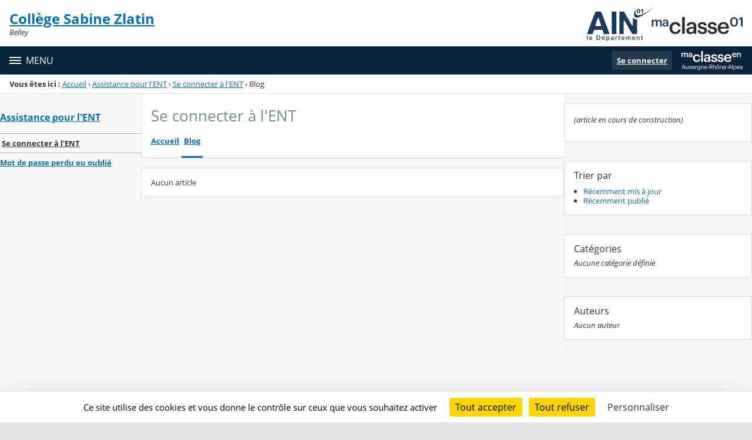

--- FILE ---
content_type: text/css;charset=ISO-8859-1
request_url: https://cdn.ent.auvergnerhonealpes.fr/web-resources/YahooUI/fb4134f38875a931e20e38ae7aaaf21c.css
body_size: 5196
content:

.yui-button{display:-moz-inline-box;display:inline-block;vertical-align:text-bottom;}.yui-button .first-child{display:block;*display:inline-block;}.yui-button button,
.yui-button a{display:block;*display:inline-block;border:none;margin:0;}.yui-button button{background-color:transparent;*overflow:visible;cursor:pointer;}.yui-button a{text-decoration:none;}

.yui-skin-sam .yui-button{border-width:1px 0;border-style:solid;border-color:#808080;background:url(/jsp/scripts/yui/assets/skins/sam/sprite.png) repeat-x 0 0;margin:auto .25em;}.yui-skin-sam .yui-button .first-child{border-width:0 1px;border-style:solid;border-color:#808080;margin:0 -1px;_margin:0;}.yui-skin-sam .yui-button button,
.yui-skin-sam .yui-button a,
.yui-skin-sam .yui-button a:visited{padding:0 10px;font-size:94%;line-height:2;*line-height:1.7;min-height:2em;*min-height:auto;color:#000;}.yui-skin-sam .yui-button a{*line-height:1.875;*padding-bottom:1px;}.yui-skin-sam .yui-split-button button,
.yui-skin-sam .yui-menu-button button{padding-right:20px;background-position:right center;background-repeat:no-repeat;}.yui-skin-sam .yui-menu-button button{background-image:url(/jsp/scripts/yui/button/assets/skins/sam/menu-button-arrow.png);}.yui-skin-sam .yui-split-button button{background-image:url(/jsp/scripts/yui/button/assets/skins/sam/split-button-arrow.png);}.yui-skin-sam .yui-button-focus{border-color:#7D98B8;background-position:0 -1300px;}.yui-skin-sam .yui-button-focus .first-child{border-color:#7D98B8;}.yui-skin-sam .yui-split-button-focus button{background-image:url(/jsp/scripts/yui/button/assets/skins/sam/split-button-arrow-focus.png);}.yui-skin-sam .yui-button-hover{border-color:#7D98B8;background-position:0 -1300px;}.yui-skin-sam .yui-button-hover .first-child{border-color:#7D98B8;}.yui-skin-sam .yui-split-button-hover button{background-image:url(/jsp/scripts/yui/button/assets/skins/sam/split-button-arrow-hover.png);}.yui-skin-sam .yui-button-active{border-color:#7D98B8;background-position:0 -1700px;}.yui-skin-sam .yui-button-active .first-child{border-color:#7D98B8;}.yui-skin-sam .yui-split-button-activeoption{border-color:#808080;background-position:0 0;}.yui-skin-sam .yui-split-button-activeoption .first-child{border-color:#808080;}.yui-skin-sam .yui-split-button-activeoption button{background-image:url(/jsp/scripts/yui/button/assets/skins/sam/split-button-arrow-active.png);}.yui-skin-sam .yui-radio-button-checked,
.yui-skin-sam .yui-checkbox-button-checked{border-color:#304369;background-position:0 -1400px;}.yui-skin-sam .yui-radio-button-checked .first-child,
.yui-skin-sam .yui-checkbox-button-checked .first-child{border-color:#304369;}.yui-skin-sam .yui-radio-button-checked button,
.yui-skin-sam .yui-checkbox-button-checked button{color:#fff;}.yui-skin-sam .yui-button-disabled{border-color:#ccc;background-position:0 -1500px;}.yui-skin-sam .yui-button-disabled .first-child{border-color:#ccc;}.yui-skin-sam .yui-button-disabled button, 
.yui-skin-sam .yui-button-disabled a,
.yui-skin-sam .yui-button-disabled a:visited{color:#A6A6A6;cursor:default;}.yui-skin-sam .yui-menu-button-disabled button{background-image:url(/jsp/scripts/yui/button/assets/skins/sam/menu-button-arrow-disabled.png);}.yui-skin-sam .yui-split-button-disabled button{background-image:url(/jsp/scripts/yui/button/assets/skins/sam/split-button-arrow-disabled.png);}




.yui-skin-sam .yui-dt-mask{position:absolute;z-index:9500;}.yui-dt-tmp{position:absolute;left:-9000px;}.yui-dt-scrollable .yui-dt-bd{overflow:auto;}.yui-dt-scrollable .yui-dt-hd{overflow:hidden;position:relative;}.yui-dt-scrollable .yui-dt-bd thead tr,
.yui-dt-scrollable .yui-dt-bd thead th{position:absolute;left:-1500px;}.yui-dt-scrollable tbody{-moz-outline:none;}.yui-skin-sam thead .yui-dt-sortable{cursor:pointer;}.yui-skin-sam thead .yui-dt-draggable{cursor:move;}.yui-dt-coltarget{position:absolute;z-index:999;}.yui-dt-hd{zoom:1;}th.yui-dt-resizeable .yui-dt-resizerliner{position:relative;}.yui-dt-resizer{position:absolute;right:0;bottom:0;height:100%;cursor:e-resize;cursor:col-resize;background-color:#CCC;opacity:0;filter:alpha(opacity=0);}.yui-dt-resizerproxy{visibility:hidden;position:absolute;z-index:9000;background-color:#CCC;opacity:0;filter:alpha(opacity=0);}th.yui-dt-hidden .yui-dt-liner, 
td.yui-dt-hidden .yui-dt-liner,
th.yui-dt-hidden .yui-dt-resizer{display:none;}.yui-dt-editor{position:absolute;z-index:9000;}


.yui-skin-sam .yui-dt table{margin:0;padding:0;font-size:inherit;border-collapse:separate;*border-collapse:collapse;border-spacing:0;border:0;border-top:1px solid #bfbfbf;}.yui-skin-sam .yui-dt thead{border-spacing:0;}.yui-skin-sam .yui-dt tfoot th{border-bottom:1px solid #bfbfbf;}.yui-skin-sam .yui-dt caption{font-size:85%;font-weight:normal;font-style:italic;line-height:1;padding:1em 0pt;text-align:center;}.yui-skin-sam .yui-dt th{background:#f4f4f4;}.yui-skin-sam .yui-dt th,
.yui-skin-sam .yui-dt th a{font-weight:normal;text-decoration:none;vertical-align:bottom;}.yui-skin-sam .yui-dt th{margin:0;padding:0;border:none;border-right:0;text-align:left;}.yui-skin-sam .yui-dt tr.yui-dt-first td{border-top:1px solid #bfbfbf;}.yui-skin-sam .yui-dt tr.yui-dt-last td{border-bottom:1px solid #bfbfbf;}.yui-skin-sam .yui-dt th .yui-dt-liner{white-space:nowrap;}.yui-skin-sam .yui-dt-liner{margin:0;padding:0;padding:4px 10px 4px 10px;}.yui-skin-sam .yui-dt-coltarget{width:5px;background-color:red;}.yui-skin-sam .yui-dt td{margin:0;padding:0;border:none;border-right:0;border-bottom:1px solid #dedede;text-align:left;}.yui-skin-sam .edition-devoir .yui-dt td{border-left:1px solid #dedede;}.yui-skin-sam .edition-devoir .yui-dt .yui-dt-first{border-left:0;}.yui-skin-sam .yui-dt-list td{border-right:none;}.yui-skin-sam .yui-dt-resizer{width:6px;}.yui-skin-sam .yui-dt-mask{background-color:#000;opacity:.25;filter:alpha(opacity=25);}.yui-skin-sam .yui-dt-message{background-color:#FFF;}.yui-skin-sam .yui-dt-scrollable table{border:none;}.yui-skin-sam .yui-dt-scrollable .yui-dt-hd{border-left:1px solid #bfbfbf;border-top:1px solid #bfbfbf;border-right:1px solid #bfbfbf;}.yui-skin-sam .yui-dt-scrollable .yui-dt-bd{border-left:1px solid #bfbfbf;border-bottom:1px solid #bfbfbf;border-right:1px solid #bfbfbf;background-color:#FFF;}.yui-skin-sam .yui-dt-scrollable .yui-dt-data tr.yui-dt-last td{border-bottom:1px solid #bfbfbf;}.yui-skin-sam th.yui-dt-asc,
.yui-skin-sam th.yui-dt-desc{background:#e5e5e5;}.yui-skin-sam th.yui-dt-sortable:hover div{background:url(/jsp/scripts/yui-kdecole/skins/sam/dt-arrow-up.png) no-repeat right;}.yui-skin-sam th.yui-dt-sortable .yui-dt-label{margin-right:10px;}.yui-skin-sam th.yui-dt-asc .yui-dt-liner,
.yui-skin-sam th.yui-dt-desc .yui-dt-liner:hover{background:url(/jsp/scripts/yui-kdecole/skins/sam/dt-arrow-up.png) no-repeat right;}.yui-skin-sam th.yui-dt-desc .yui-dt-liner,
.yui-skin-sam th.yui-dt-asc .yui-dt-liner:hover{background:url(/jsp/scripts/yui-kdecole/skins/sam/dt-arrow-dn.png) no-repeat right;}tbody .yui-dt-editable{cursor:pointer;}.yui-dt-editor{text-align:left;background-color:#F2F2F2;border:1px solid #808080;padding:6px;}.yui-dt-editor label{padding-left:4px;padding-right:6px;}.yui-dt-editor .yui-dt-button{padding-top:6px;text-align:right;}.yui-dt-editor .yui-dt-button button{background:url(/jsp/scripts/yui/assets/skins/sam/sprite.png) repeat-x 0 0;border:1px solid #999;width:4em;height:1.8em;margin-left:6px;}.yui-dt-editor .yui-dt-button button.yui-dt-default{background:url(/jsp/scripts/yui/assets/skins/sam/sprite.png) repeat-x 0 -1400px;background-color:#777;border:1px solid #333;color:#FFF}.yui-dt-editor .yui-dt-button button:hover{background:url(/jsp/scripts/yui/assets/skins/sam/sprite.png) repeat-x 0 -1300px;color:#000;}.yui-dt-editor .yui-dt-button button:active{background:url(/jsp/scripts/yui/assets/skins/sam/sprite.png) repeat-x 0 -1700px;color:#000;}.yui-skin-sam tr.yui-dt-even{background-color:#fff;}.yui-skin-sam tr.yui-dt-odd{background-color:#fff;}.yui-skin-sam tr.yui-dt-even td.yui-dt-asc,
.yui-skin-sam tr.yui-dt-even td.yui-dt-desc{background-color:#f4f4f4;}.yui-skin-sam tr.yui-dt-odd td.yui-dt-asc,
.yui-skin-sam tr.yui-dt-odd td.yui-dt-desc{background-color:#f4f4f4;}.yui-dt tr:hover{background-color:#f4f4f4;}.yui-dt tr:hover td.yui-dt-asc,
.yui-dt tr:hover td.yui-dt-even{background-color:#e5e5e5;}.yui-skin-sam .yui-dt-list tr.yui-dt-even{background-color:#FFF;}.yui-skin-sam .yui-dt-list tr.yui-dt-odd{background-color:#FFF;}.yui-skin-sam .yui-dt-list tr.yui-dt-even td.yui-dt-asc,
.yui-skin-sam .yui-dt-list tr.yui-dt-even td.yui-dt-desc{background-color:#f4f4f4;}.yui-skin-sam .yui-dt-list tr.yui-dt-odd td.yui-dt-asc,
.yui-skin-sam .yui-dt-list tr.yui-dt-odd td.yui-dt-desc{background-color:#f4f4f4;}.yui-skin-sam th.yui-dt-highlighted,
.yui-skin-sam th.yui-dt-highlighted a{background-color:#cdcdcd;}.yui-skin-sam tr.yui-dt-highlighted,
.yui-skin-sam tr.yui-dt-highlighted td.yui-dt-asc,
.yui-skin-sam tr.yui-dt-highlighted td.yui-dt-desc,
.yui-skin-sam tr.yui-dt-even td.yui-dt-highlighted,
.yui-skin-sam tr.yui-dt-odd td.yui-dt-highlighted{cursor:pointer;background-color:#cdcdcd;}.yui-skin-sam .yui-dt-list th.yui-dt-highlighted,
.yui-skin-sam .yui-dt-list th.yui-dt-highlighted a{background-color:#cdcdcd;}.yui-skin-sam .yui-dt-list tr.yui-dt-highlighted,
.yui-skin-sam .yui-dt-list tr.yui-dt-highlighted td.yui-dt-asc,
.yui-skin-sam .yui-dt-list tr.yui-dt-highlighted td.yui-dt-desc,
.yui-skin-sam .yui-dt-list tr.yui-dt-even td.yui-dt-highlighted,
.yui-skin-sam .yui-dt-list tr.yui-dt-odd td.yui-dt-highlighted{cursor:pointer;background-color:#cdcdcd;}.yui-skin-sam .yui-dt-paginator{display:block;margin:6px 0;white-space:nowrap;}.yui-skin-sam .yui-dt-paginator .yui-dt-first,
.yui-skin-sam .yui-dt-paginator .yui-dt-last,
.yui-skin-sam .yui-dt-paginator .yui-dt-selected{padding:2px 6px;}.yui-skin-sam .yui-dt-paginator a.yui-dt-first,
.yui-skin-sam .yui-dt-paginator a.yui-dt-last{text-decoration:none;}.yui-skin-sam .yui-dt-paginator .yui-dt-previous,
.yui-skin-sam .yui-dt-paginator .yui-dt-next{display:none;}.yui-skin-sam a.yui-dt-page{border:1px solid #CBCBCB;padding:2px 6px;text-decoration:none;background-color:#fff}.yui-skin-sam .yui-dt-selected{border:1px solid #fff;background-color:#fff;}



.yui-skin-sam .yui-pg-container{border-bottom:1px solid #bfbfbf;display:block;font-size:.75rem;margin:6px 0;padding-bottom:1em;white-space:nowrap;}.yui-skin-sam .yui-pg-first,
.yui-skin-sam .yui-pg-previous,
.yui-skin-sam .yui-pg-next,
.yui-skin-sam .yui-pg-last,
.yui-skin-sam .yui-pg-current,
.yui-skin-sam .yui-pg-pages,
.yui-skin-sam .yui-pg-page{display:inline-block;padding:3px 6px;zoom:1;}.yui-skin-sam .yui-pg-pages{padding:0;}.yui-skin-sam .yui-pg-current{padding:3px 0;}.yui-skin-sam a.yui-pg-first:link, .yui-skin-sam a.yui-pg-first:visited,
.yui-skin-sam a.yui-pg-first:active, .yui-skin-sam a.yui-pg-first:hover,
.yui-skin-sam a.yui-pg-previous:link, .yui-skin-sam a.yui-pg-previous:visited,
.yui-skin-sam a.yui-pg-previous:active, .yui-skin-sam a.yui-pg-previous:hover,
.yui-skin-sam a.yui-pg-next:link, .yui-skin-sam a.yui-pg-next:visited,
.yui-skin-sam a.yui-pg-next:active, .yui-skin-sam a.yui-pg-next:hover,
.yui-skin-sam a.yui-pg-last:link, .yui-skin-sam a.yui-pg-last:visited,
.yui-skin-sam a.yui-pg-last:active, .yui-skin-sam a.yui-pg-last:hover,
.yui-skin-sam a.yui-pg-page:link, .yui-skin-sam a.yui-pg-page:visited,
.yui-skin-sam a.yui-pg-page:active, .yui-skin-sam a.yui-pg-page:hover{outline:0;}.yui-skin-sam span.yui-pg-first,
.yui-skin-sam span.yui-pg-previous,
.yui-skin-sam span.yui-pg-next,
.yui-skin-sam span.yui-pg-last{color:#a6a6a6;}.yui-skin-sam a.yui-pg-first,
.yui-skin-sam a.yui-pg-previous,
.yui-skin-sam a.yui-pg-next,
.yui-skin-sam a.yui-pg-last{text-decoration:none;}.yui-skin-sam .yui-pg-page{background-color:#fff;padding:2px 6px;text-decoration:none;}.yui-skin-sam .yui-pg-page:hover{background-color:#eee;}.yui-skin-sam .yui-pg-current-page{background-color:transparent;border:none;font-weight:bold;padding:3px 6px;}.yui-skin-sam .yui-pg-page{margin-left:1px;margin-right:1px;}.yui-skin-sam .yui-pg-first,
.yui-skin-sam .yui-pg-previous{padding-left:0;}.yui-skin-sam .yui-pg-next,
.yui-skin-sam .yui-pg-last{padding-right:0;}.yui-skin-sam .yui-pg-current,
.yui-skin-sam .yui-pg-rpp-options{margin-left:1em;margin-right:1em;}

.yui-calcontainer{position:relative;float:left;_overflow:hidden;}.yui-calcontainer iframe{position:absolute;border:none;margin:0;padding:0;z-index:0;width:100%;height:100%;left:0;top:0;}.yui-calcontainer iframe.fixedsize{width:50em;height:50em;top:-1px;left:-1px;}.yui-calcontainer.multi .groupcal{z-index:1;float:left;position:relative;}.yui-calcontainer .title{position:relative;z-index:1;}.yui-calcontainer .close-icon{position:absolute;z-index:1;text-indent:-10000em;overflow:hidden;}.yui-calendar{position:relative;}.yui-calendar .calnavleft{position:absolute;z-index:1;text-indent:-10000em;overflow:hidden;}.yui-calendar .calnavright{position:absolute;z-index:1;text-indent:-10000em;overflow:hidden;}.yui-calendar .calheader{position:relative;width:100%;text-align:center;}.yui-calcontainer .yui-cal-nav-mask{position:absolute;z-index:2;margin:0;padding:0;width:100%;height:100%;_width:0;_height:0;left:0;top:0;display:none;}.yui-calcontainer .yui-cal-nav{position:absolute;z-index:3;top:0;display:none;}.yui-calcontainer .yui-cal-nav .yui-cal-nav-btn{display:-moz-inline-box;display:inline-block;}.yui-calcontainer .yui-cal-nav .yui-cal-nav-btn button{display:block;*display:inline-block;*overflow:visible;border:none;background-color:transparent;cursor:pointer;}.yui-calendar .calbody a:hover{background:inherit;}p#clear{clear:left;padding-top:10px;}.yui-skin-sam .yui-calcontainer{background-color:#f2f2f2;border:1px solid #808080;padding:10px;}.yui-skin-sam .yui-calcontainer.multi{padding:0 5px 0 5px;}.yui-skin-sam .yui-calcontainer.multi .groupcal{background-color:transparent;border:none;padding:10px 5px 10px 5px;margin:0;}.yui-skin-sam .yui-calcontainer .title{background:url(/jsp/scripts/yui/assets/skins/sam/sprite.png) repeat-x 0 0;border-bottom:1px solid #ccc;font:100% sans-serif;color:#000;font-weight:bold;height:auto;padding:.4em;margin:0 -10px 10px -10px;top:0;left:0;text-align:left;}.yui-skin-sam .yui-calcontainer.multi .title{margin:0 -5px 0 -5px;}.yui-skin-sam .yui-calcontainer.withtitle{padding-top:0;}.yui-skin-sam .yui-calcontainer .calclose{background:url(/jsp/scripts/yui/assets/skins/sam/sprite.png) no-repeat 0 -300px;width:25px;height:15px;top:.4em;right:.4em;cursor:pointer;}.yui-skin-sam .yui-calendar{border-spacing:0;border-collapse:collapse;font:100% sans-serif;text-align:center;margin:0;}.yui-skin-sam .yui-calendar .calhead{background:transparent;border:none;vertical-align:middle;padding:0;}.yui-skin-sam .yui-calendar .calheader{background:transparent;font-weight:bold;padding:0 0 .6em 0;text-align:center;}.yui-skin-sam .yui-calendar .calheader img{border:none;}.yui-skin-sam .yui-calendar .calnavleft{background:url(/jsp/scripts/yui/assets/skins/sam/sprite.png) no-repeat 0 -450px;width:25px;height:15px;top:0;bottom:0;left:-10px;margin-left:.4em;cursor:pointer;}.yui-skin-sam .yui-calendar .calnavright{background:url(/jsp/scripts/yui/assets/skins/sam/sprite.png) no-repeat 0 -500px;width:25px;height:15px;top:0;bottom:0;right:-10px;margin-right:.4em;cursor:pointer;}.yui-skin-sam .yui-calendar .calweekdayrow{height:2em;}.yui-skin-sam .yui-calendar .calweekdayrow th{padding:0;border:none;}.yui-skin-sam .yui-calendar .calweekdaycell{color:#000;font-weight:bold;text-align:center;width:2em;}.yui-skin-sam .yui-calendar .calfoot{background-color:#f2f2f2;}.yui-skin-sam .yui-calendar .calrowhead,.yui-skin-sam .yui-calendar .calrowfoot{color:#a6a6a6;font-size:85%;font-style:normal;font-weight:normal;border:none;}.yui-skin-sam .yui-calendar .calrowhead{text-align:right;padding:0 2px 0 0;}.yui-skin-sam .yui-calendar .calrowfoot{text-align:left;padding:0 0 0 2px;}.yui-skin-sam .yui-calendar td.calcell{border:1px solid #ccc;background:#fff;padding:1px;height:1.6em;line-height:1.6em;text-align:center;white-space:nowrap;}.yui-skin-sam .yui-calendar td.calcell a{color:#06c;display:block;height:100%;text-decoration:none;}.yui-skin-sam .yui-calendar td.calcell.today{background-color:#000;}.yui-skin-sam .yui-calendar td.calcell.today a{background-color:#fff;}.yui-skin-sam .yui-calendar td.calcell.oom{background-color:#ccc;color:#a6a6a6;cursor:default;}.yui-skin-sam .yui-calendar td.calcell.selected{background-color:#fff;color:#000;}.yui-skin-sam .yui-calendar td.calcell.selected a{background-color:#b3d4ff;color:#000;}.yui-skin-sam .yui-calendar td.calcell.calcellhover{background-color:#426fd9;color:#fff;cursor:pointer;}.yui-skin-sam .yui-calendar td.calcell.calcellhover a{background-color:#426fd9;color:#fff;}.yui-skin-sam .yui-calendar td.calcell.previous{color:#e0e0e0;}.yui-skin-sam .yui-calendar td.calcell.restricted{text-decoration:line-through;}.yui-skin-sam .yui-calendar td.calcell.highlight1{background-color:#cf9;}.yui-skin-sam .yui-calendar td.calcell.highlight2{background-color:#9cf;}.yui-skin-sam .yui-calendar td.calcell.highlight3{background-color:#fcc;}.yui-skin-sam .yui-calendar td.calcell.highlight4{background-color:#cf9;}.yui-skin-sam .yui-calendar a.calnav{border:1px solid #f2f2f2;padding:0 4px;text-decoration:none;color:#000;zoom:1;}.yui-skin-sam .yui-calendar a.calnav:hover{background:url(/jsp/scripts/yui/assets/skins/sam/sprite.png) repeat-x 0 0;border-color:#A0A0A0;cursor:pointer;}.yui-skin-sam .yui-calcontainer .yui-cal-nav-mask{background-color:#000;opacity:.25;filter:alpha(opacity=25);}.yui-skin-sam .yui-calcontainer .yui-cal-nav{font-family:arial,helvetica,clean,sans-serif;font-size:93%;border:1px solid #808080;left:50%;margin-left:-7em;width:14em;padding:0;top:2.5em;background-color:#f2f2f2;}.yui-skin-sam .yui-calcontainer.withtitle .yui-cal-nav{top:4.5em;}.yui-skin-sam .yui-calcontainer.multi .yui-cal-nav{width:16em;margin-left:-8em;}.yui-skin-sam .yui-calcontainer .yui-cal-nav-y,.yui-skin-sam .yui-calcontainer .yui-cal-nav-m,.yui-skin-sam .yui-calcontainer .yui-cal-nav-b{padding:5px 10px 5px 10px;}.yui-skin-sam .yui-calcontainer .yui-cal-nav-b{text-align:center;}.yui-skin-sam .yui-calcontainer .yui-cal-nav-e{margin-top:5px;padding:5px;background-color:#EDF5FF;border-top:1px solid black;display:none;}.yui-skin-sam .yui-calcontainer .yui-cal-nav label{display:block;font-weight:bold;}.yui-skin-sam .yui-calcontainer .yui-cal-nav-mc{width:100%;_width:auto;}.yui-skin-sam .yui-calcontainer .yui-cal-nav-y input.yui-invalid{background-color:#FFEE69;border:1px solid #000;}.yui-skin-sam .yui-calcontainer .yui-cal-nav-yc{width:4em;}.yui-skin-sam .yui-calcontainer .yui-cal-nav .yui-cal-nav-btn{border:1px solid #808080;background:url(/jsp/scripts/yui/assets/skins/sam/sprite.png) repeat-x 0 0;background-color:#ccc;margin:auto .15em;}.yui-skin-sam .yui-calcontainer .yui-cal-nav .yui-cal-nav-btn button{padding:0 8px;font-size:93%;line-height:2;*line-height:1.7;min-height:2em;*min-height:auto;color:#000;}.yui-skin-sam .yui-calcontainer .yui-cal-nav .yui-cal-nav-btn.yui-default{border:1px solid #304369;background-color:#426fd9;background:url(/jsp/scripts/yui/assets/skins/sam/sprite.png) repeat-x 0 -1400px;}.yui-skin-sam .yui-calcontainer .yui-cal-nav .yui-cal-nav-btn.yui-default button{color:#fff;}

.yui-overlay,.yui-panel-container{visibility:hidden;position:absolute;z-index:2;}.yui-panel{position:relative;}.yui-panel-container form{margin:0;}.mask{z-index:1;display:none;position:absolute;top:0;left:0;right:0;bottom:0;}.mask.block-scrollbars{overflow:auto;}.masked select,.drag select,.hide-select select{_visibility:hidden;}.yui-panel-container select{_visibility:inherit;}.hide-scrollbars,.hide-scrollbars *{overflow:hidden;}.hide-scrollbars select{display:none;}.show-scrollbars{overflow:auto;}.yui-panel-container.show-scrollbars,.yui-tt.show-scrollbars{overflow:visible;}.yui-panel-container.show-scrollbars .underlay,.yui-tt.show-scrollbars .yui-tt-shadow{overflow:auto;}.yui-panel-container.shadow .underlay.yui-force-redraw{padding-bottom:1px;}.yui-effect-fade .underlay,.yui-effect-fade .yui-tt-shadow{display:none;}.yui-tt-shadow{position:absolute;}.yui-override-padding{padding:0!important;}.yui-panel-container .container-close{overflow:hidden;text-indent:-10000em;text-decoration:none;}.yui-overlay.yui-force-redraw,.yui-panel-container.yui-force-redraw{margin-bottom:1px;}.yui-skin-sam .mask{background-color:#000;opacity:.25;filter:alpha(opacity=25);}.yui-skin-sam .yui-panel-container{padding:0 1px;*padding:2px;}.yui-skin-sam .yui-panel{position:relative;left:0;top:0;border-style:solid;border-width:1px 0;border-color:#808080;z-index:1;*border-width:1px;*zoom:1;_zoom:normal;}.yui-skin-sam .yui-panel .hd,.yui-skin-sam .yui-panel .bd,.yui-skin-sam .yui-panel .ft{border-style:solid;border-width:0 1px;border-color:#808080;margin:0 -1px;*margin:0;*border:0;}.yui-skin-sam .yui-panel .hd{border-bottom:solid 1px #ccc;}.yui-skin-sam .yui-panel .bd,.yui-skin-sam .yui-panel .ft{background-color:#F2F2F2;}.yui-skin-sam .yui-panel .hd{padding:0 10px;font-size:93%;line-height:2;*line-height:1.9;font-weight:bold;color:#000;background:url(/jsp/scripts/yui/assets/skins/sam/sprite.png) repeat-x 0 -200px;}.yui-skin-sam .yui-panel .bd{padding:10px;}.yui-skin-sam .yui-panel .ft{border-top:solid 1px #808080;padding:5px 10px;font-size:77%;}.yui-skin-sam .container-close{position:absolute;top:5px;right:6px;width:25px;height:15px;background:url(/jsp/scripts/yui/assets/skins/sam/sprite.png) no-repeat 0 -300px;cursor:pointer;}.yui-skin-sam .yui-panel-container .underlay{right:-1px;left:-1px;}.yui-skin-sam .yui-panel-container.matte{padding:9px 10px;background-color:#fff;}.yui-skin-sam .yui-panel-container.shadow{_padding:2px 4px 0 2px;}.yui-skin-sam .yui-panel-container.shadow .underlay{position:absolute;top:2px;left:-3px;right:-3px;bottom:-3px;*top:4px;*left:-1px;*right:-1px;*bottom:-1px;_top:0;_left:0;_right:0;_bottom:0;_margin-top:3px;_margin-left:-1px;background-color:#000;opacity:.12;filter:alpha(opacity=12);}.yui-skin-sam .yui-dialog .ft{border-top:none;padding:0 10px 10px 10px;font-size:100%;}.yui-skin-sam .yui-dialog .ft .button-group{display:block;text-align:right;}.yui-skin-sam .yui-dialog .ft button.default{font-weight:bold;}.yui-skin-sam .yui-dialog .ft span.default{border-color:#304369;background-position:0 -1400px;}.yui-skin-sam .yui-dialog .ft span.default .first-child{border-color:#304369;}.yui-skin-sam .yui-dialog .ft span.default button{color:#fff;}.yui-skin-sam .yui-dialog .ft span.yui-button-disabled{background-position:0 -1500px;border-color:#ccc;}.yui-skin-sam .yui-dialog .ft span.yui-button-disabled .first-child{border-color:#ccc;}.yui-skin-sam .yui-dialog .ft span.yui-button-disabled button{color:#a6a6a6;}.yui-skin-sam .yui-simple-dialog .bd .yui-icon{background:url(/jsp/scripts/yui/assets/skins/sam/sprite.png) no-repeat 0 0;width:16px;height:16px;margin-right:10px;float:left;}.yui-skin-sam .yui-simple-dialog .bd span.blckicon{background-position:0 -1100px;}.yui-skin-sam .yui-simple-dialog .bd span.alrticon{background-position:0 -1050px;}.yui-skin-sam .yui-simple-dialog .bd span.hlpicon{background-position:0 -1150px;}.yui-skin-sam .yui-simple-dialog .bd span.infoicon{background-position:0 -1200px;}.yui-skin-sam .yui-simple-dialog .bd span.warnicon{background-position:0 -1900px;}.yui-skin-sam .yui-simple-dialog .bd span.tipicon{background-position:0 -1250px;}.yui-skin-sam .yui-tt .bd{position:relative;top:0;left:0;z-index:1;color:#000;padding:2px 5px;border-color:#D4C237 #A6982B #A6982B #A6982B;border-width:1px;border-style:solid;background-color:#FFEE69;}.yui-skin-sam .yui-tt.show-scrollbars .bd{overflow:auto;}.yui-skin-sam .yui-tt-shadow{top:2px;right:-3px;left:-3px;bottom:-3px;background-color:#000;}.yui-skin-sam .yui-tt-shadow-visible{opacity:.12;filter:alpha(opacity=12);}

.yui-pb-bar,.yui-pb-mask{width:100%;height:100%;}.yui-pb{position:relative;top:0;left:0;width:200px;height:20px;padding:0;border:none;margin:0;text-align:left;}.yui-pb-mask{position:absolute;top:0;left:0;z-index:2;}.yui-pb-mask div{width:50%;height:50%;background-repeat:no-repeat;padding:0;position:absolute;}.yui-pb-tl{background-position:top left;}.yui-pb-tr{background-position:top right;left:50%;}.yui-pb-bl{background-position:bottom left;top:50%;}.yui-pb-br{background-position:bottom right;left:50%;top:50%;}.yui-pb-bar{margin:0;position:absolute;left:0;top:0;z-index:1;}.yui-pb-ltr .yui-pb-bar{_position:static;}.yui-pb-rtl .yui-pb-bar{background-position:right;}.yui-pb-btt .yui-pb-bar{background-position:left bottom;}.yui-pb-bar{background-color:blue;}.yui-pb{border:thin solid #808080;}.yui-skin-sam .yui-pb{background-color:transparent;border:solid #808080;border-width:1px 0;}.yui-skin-sam .yui-pb-rtl,.yui-skin-sam .yui-pb-ltr{background-image:url(/jsp/scripts/yui/progressbar/assets/skins/sam/back-h.png);background-repeat:repeat-x;}.yui-skin-sam .yui-pb-ttb,.yui-skin-sam .yui-pb-btt{background-image:url(/jsp/scripts/yui/progressbar/assets/skins/sam/back-v.png);background-repeat:repeat-y;}.yui-skin-sam .yui-pb-bar{background-color:transparent;}.yui-skin-sam .yui-pb-ltr .yui-pb-bar,.yui-skin-sam .yui-pb-rtl .yui-pb-bar{background-image:url(/jsp/scripts/yui/progressbar/assets/skins/sam/bar-h.png);background-repeat:repeat-x;}.yui-skin-sam .yui-pb-ttb .yui-pb-bar,.yui-skin-sam .yui-pb-btt .yui-pb-bar{background-image:url(/jsp/scripts/yui/progressbar/assets/skins/sam/bar-v.png);background-repeat:repeat-y;}.yui-skin-sam .yui-pb-mask{border:solid #808080;border-width:0 1px;margin:0 -1px;}.yui-skin-sam .yui-pb-caption{color:#000;text-align:center;margin:0 auto;}.yui-skin-sam .yui-pb-range{color:#a6a6a6;}

.yui-skin-sam .yui-ac{position:relative;font-family:arial;font-size:100%;}.yui-skin-sam .yui-ac-input{position:absolute;width:100%;}.yui-skin-sam .yui-ac-container{position:absolute;top:1.6em;width:100%;}.yui-skin-sam .yui-ac-content{position:absolute;width:100%;border:1px solid #808080;background:#fff;overflow:hidden;z-index:9050;}.yui-skin-sam .yui-ac-shadow{position:absolute;margin:.3em;width:100%;background:#000;-moz-opacity:.10;opacity:.10;filter:alpha(opacity=10);z-index:9049;}.yui-skin-sam .yui-ac iframe{opacity:0;filter:alpha(opacity=0);padding-right:.3em;padding-bottom:.3em;}.yui-skin-sam .yui-ac-content ul{margin:0;padding:0;width:100%;}.yui-skin-sam .yui-ac-content li{margin:0;padding:2px 5px;cursor:default;white-space:nowrap;list-style:none;zoom:1;}.yui-skin-sam .yui-ac-content li.yui-ac-prehighlight{background:#B3D4FF;}.yui-skin-sam .yui-ac-content li.yui-ac-highlight{background:#426FD9;color:#FFF;}


.yui-navset .yui-nav li,
.yui-navset .yui-navset-top .yui-nav li,
.yui-navset .yui-navset-bottom .yui-nav li{margin:0 0.5em 0 0;}.yui-navset-left .yui-nav li,
.yui-navset-right .yui-nav li{margin:0 0 0.5em;}.yui-navset .yui-content .yui-hidden{border:0;height:0;width:0;padding:0;position:absolute;left:-999999px;overflow:hidden;visibility:hidden;}.yui-navset .yui-navset-left .yui-nav,
.yui-navset .yui-navset-right .yui-nav,
.yui-navset-left .yui-nav,
.yui-navset-right .yui-nav{width:6em;}.yui-navset-top .yui-nav,
.yui-navset-bottom .yui-nav{width:auto;}.yui-navset .yui-navset-left,
.yui-navset-left{padding:0 0 0 6em;}.yui-navset-right{padding:0 6em 0 0;}.yui-navset-top,
.yui-navset-bottom{padding:auto;}.yui-nav,
.yui-nav li{margin:0;padding:0;list-style:none;}.yui-navset li em{font-style:normal;}.yui-navset{position:relative;zoom:1;}.yui-navset .yui-content,
.yui-navset .yui-content div{zoom:1;}.yui-navset .yui-content:after{content:'';display:block;clear:both;}.yui-navset .yui-nav li,
.yui-navset .yui-navset-top .yui-nav li, 
.yui-navset .yui-navset-bottom .yui-nav li{display:inline-block;display:-moz-inline-stack;*display:inline;vertical-align:bottom;cursor:pointer;zoom:1;}.yui-navset-left .yui-nav li,
.yui-navset-right .yui-nav li{display:block;}.yui-navset .yui-nav a{position:relative;}.yui-navset .yui-nav li a,
.yui-navset-top .yui-nav li a,
.yui-navset-bottom .yui-nav li a{display:block;display:inline-block;vertical-align:bottom;zoom:1;}.yui-navset-left .yui-nav li a,
.yui-navset-right .yui-nav li a{display:block;}.yui-navset-bottom .yui-nav li a{vertical-align:text-top;}.yui-navset .yui-nav li a em,
.yui-navset-top .yui-nav li a em,
.yui-navset-bottom .yui-nav li a em{display:block;}.yui-navset .yui-navset-left .yui-nav,
.yui-navset .yui-navset-right .yui-nav,
.yui-navset-left .yui-nav,
.yui-navset-right .yui-nav{position:absolute;z-index:1;}.yui-navset-top .yui-nav,
.yui-navset-bottom .yui-nav{position:static;}.yui-navset .yui-navset-left .yui-nav,
.yui-navset-left .yui-nav{left:0;right:auto;}.yui-navset .yui-navset-right .yui-nav,
.yui-navset-right .yui-nav{right:0;left:auto;}
.kdecole_standard,
.kdecole_standard .yui-navset,
.kdecole_standard .yui-navset .yui-content{width:auto;margin:0;}.kdecole_standard .yui-navset .yui-nav,
.kdecole_standard .yui-navset .yui-navset-top .yui-nav{background-color:#ededed;border:solid #cdcdcd;border-width:0 0 2px 0;margin-bottom:1.36363em;padding-top:1em;padding-left:1em;}.kdecole_standard .yui-navset .yui-nav li,
.kdecole_standard .yui-navset .yui-navset-top .yui-nav li{margin:0;padding:1px 0 2px 0;position:relative;top:2px;}.kdecole_standard .yui-navset .yui-nav a,
.kdecole_standard .yui-navset .yui-navset-top .yui-nav a{color:#4f515c;text-decoration:none;}.kdecole_standard .yui-navset .yui-nav .disabled a,
.kdecole_standard .yui-navset .yui-navset-top .yui-nav .disabled a{color:#adafba;}.kdecole_standard .yui-navset .yui-nav a em:hover,
.kdecole_standard .yui-navset .yui-navset-top .yui-nav a em:hover{background-color:#e0e0e0;}.kdecole_standard .yui-navset .yui-nav a em, 
.kdecole_standard .yui-navset .yui-navset-top .yui-nav a em{font-weight:700;overflow:hidden;padding:0.90909em 1.1em 1em;}.kdecole_standard .yui-navset .yui-nav a em span, 
.kdecole_standard .yui-navset .yui-navset-top .yui-nav a em span{padding:0;}.kdecole_standard .yui-navset .yui-nav a em .close, 
.kdecole_standard .yui-navset .yui-navset-top .yui-nav a em .close{background-image:url(/jsp/scripts/yui-kdecole/skins/kdecole_standard/img/fermer.png);background-position:bottom center;background-repeat:no-repeat;float:right;filter:alpha(opacity=40);height:13px;line-height:1em;margin-left:5px;text-decoration:none;text-indent:-10000em;opacity:0.4;width:10px;}.kdecole_standard .yui-navset .yui-nav a em .close:hover, 
.kdecole_standard .yui-navset .yui-navset-top .yui-nav a em .close:hover{opacity:1;filter:alpha(opacity=100);}.kdecole_standard .yui-navset .yui-nav .selected,
.kdecole_standard .yui-navset .yui-navset-top .yui-nav .selected{background-color:#fff;border:solid #cdcdcd;border-width:2px 2px 0 2px;}.kdecole_standard .yui-navset .yui-nav .selected em:hover,
.kdecole_standard .yui-navset .yui-navset-top .yui-nav .selected em:hover{background-color:#fff;}.kdecole_standard .yui-navset .yui-content{margin-left:1em;margin-bottom:1em;margin-top:0;}
.kdecole_formulaire,
.kdecole_formulaire .yui-navset,
.kdecole_formulaire .yui-navset .yui-content{width:auto;margin:0;}.kdecole_formulaire .yui-navset .yui-nav,
.kdecole_formulaire .yui-navset .yui-navset-top .yui-nav{border:solid #cdcdcd;border-width:0 0 2px 0;margin-bottom:1.36363em;padding-left:1em;}.kdecole_formulaire .yui-navset .yui-nav li,
.kdecole_formulaire .yui-navset .yui-navset-top .yui-nav li{border:solid #cdcdcd;border-width:2px 2px 0 0;margin:0;padding:1px 0 2px 0;position:relative;top:2px;}.kdecole_formulaire .yui-navset .yui-nav li:first-child,
.kdecole_formulaire .yui-navset .yui-navset-top .yui-nav li:first-child{border-width:2px 2px 0 2px;}.kdecole_formulaire .yui-navset .yui-nav a,
.kdecole_formulaire .yui-navset .yui-navset-top .yui-nav a{color:#4f515c;text-decoration:none;}.kdecole_formulaire .yui-navset .yui-nav a em:hover,
.kdecole_formulaire .yui-navset .yui-navset-top .yui-nav a em:hover{background-color:#e0e0e0;}.kdecole_formulaire .yui-navset .yui-nav a em, 
.kdecole_formulaire .yui-navset .yui-navset-top .yui-nav a em{font-weight:700;padding:0.90909em 1.1em 1em;}.kdecole_formulaire .yui-navset .yui-nav a em .close, 
.kdecole_formulaire .yui-navset .yui-navset-top .yui-nav a em .close{background-image:url(/jsp/scripts/yui-kdecole/skins/kdecole_formulaire/img/fermer.png);background-position:0 center;background-repeat:no-repeat;display:inline-block;filter:alpha(opacity=40);height:10px;line-height:1em;margin-left:10px;text-decoration:none;text-indent:-10000em;opacity:0.4;padding:0;width:10px;}.kdecole_formulaire .yui-navset .yui-nav a em .close:hover, 
.kdecole_formulaire .yui-navset .yui-navset-top .yui-nav a em .close:hover{opacity:1;filter:alpha(opacity=100);}.kdecole_formulaire .yui-navset .yui-nav .selected,
.kdecole_formulaire .yui-navset .yui-navset-top .yui-nav .selected{background-color:#fff;border:solid #cdcdcd;border-width:2px 2px 0 0;}.kdecole_formulaire .yui-navset .yui-nav .selected:first-child,
.kdecole_formulaire .yui-navset .yui-navset-top .yui-nav .selected:first-child{background-color:#fff;border:solid #cdcdcd;border-width:2px 2px 0 2px;}.kdecole_formulaire .yui-navset .yui-nav .selected em:hover,
.kdecole_formulaire .yui-navset .yui-navset-top .yui-nav .selected em:hover{background-color:#fff;}.kdecole_formulaire .yui-navset .yui-content{margin-left:1em;margin-bottom:1em;margin-top:0;}


--- FILE ---
content_type: text/javascript;charset=ISO-8859-1
request_url: https://cdn.ent.auvergnerhonealpes.fr/web-resources/kuiFormulaireWindow/26b03320f3f57c8c0387897c3ea220a2.js
body_size: 3716
content:

const CHOIX_COND_DELIMITER='|=>';function KuiFormulaireWindow(idFormulaire,libelleFormulaire,titrePopin,urlReponse,consultationRepondant,apercu,verrouille){this.idFormulaire=idFormulaire;this.libelleFormulaire=libelleFormulaire;this.titrePopin=titrePopin;this.urlReponse=urlReponse;this.pageResultat=false;this.pageSynthese=false;this.formulaireVerrouille=false;this.affichageSynthese=false;this.formulairePublic=false;this.erreur=false;if(consultationRepondant){this.consultationRepondant=consultationRepondant;}else{this.consultationRepondant=false;}
if(apercu){this.modeApercu=apercu;}else{this.modeApercu=false;}
if(verrouille){this.formulaireVerrouille=verrouille;}else{this.formulaireVerrouille=false;}}
KosmosUtils.i18n.init({path:'/jsp/scripts/lang/formulaire',component:'formulaire',default:{traitementEnCours:'Traitement en cours...',precedent:'Pr&eacute;c&eacute;dent',suivant:'Suivant',valider:'Valider',fermer:'Fermer',retour:'Retour au formulaire',voir:'Voir la synth&egrave;se',page:'Page',finFormulaire:'Fin du formulaire',confirmFermeture:'Toutes les donn\u00E9es que vous avez saisies vont \u00EAtre perdues. Souhaitez-vous continuer ?',confirmSoumission:'Vous vous apprÃªtez Ã  soumettre une nouvelle rÃ©ponse Ã  ce formulaire, souhaitez-vous continuer ?',},ready:()=>{KuiFormulaireWindow.prototype.internalInitWaiter=function(appendEl){if(!this.waiter){var waiter=new YAHOO.widget.Panel('wait',{width:'240px',fixedcenter:false,close:false,zIndex:20010,draggable:false,modal:false,visible:false});waiter.setHeader(KosmosUtils.i18n.formulaire.traitementEnCours);waiter.setBody('<img src="/images/loading_bar.gif" />');waiter.render(appendEl);waiter.center();this.waiter=waiter;}};KuiFormulaireWindow.prototype.internalInitPopin=function(){if(!this.kuiWindow){var isFranky=!!document.getElementById('franky');var kuiWindow=new YAHOO.widget.Panel('kuiFormulaireWindow'+this.idFormulaire,{draggable:false,close:true,modal:true,fixedcenter:false,zIndex:10000,underlay:'shadow',width:'860px',height:'500px',visible:false});document.body.classList.add('yui-skin-sam');const header=document.createElement('div');const span=document.createElement('span');span.classList.add('kuiwindow_hd','fw-700','va-middle');span.textContent=this.titrePopin;const divTL=document.createElement('div')
divTL.classList.add('tl')
const divTR=document.createElement('div')
divTR.classList.add('tr')
header.append(divTL);header.append(span);header.append(divTR)
kuiWindow.setHeader(header);const debutBody='<div class="zone_button"><span id="page_number'+this.idFormulaire+'" class="pager_reponse d-block fw-700 text--center pane pane--padding-xs">'+KosmosUtils.i18n.formulaire.page+' -/-</span><hr class="divider divider--no-margin" /><div class="pane--padding-md grid@xs gap--xs grid--template-columns-xs-3 valider-formulaire m-reset zone_action_reponse">';const precRetour='<div class="text--center"><input type="button" class="'+(!isFranky?'btn btn--secondary hide':'reset etai-input etai-input-type-button hide')+'" value="'+KosmosUtils.i18n.formulaire.precedent+'" id="prev_popinformulaire'+this.idFormulaire+'"/><input type="button" class="'+(!isFranky?'btn btn--secondary hide':'submit etai-input etai-input-type-button hide')+'" value="'+KosmosUtils.i18n.formulaire.retour+'" id="retour_reponse'+this.idFormulaire+'"/></div>';const suivantValiderSynthese='<div class="text--center"><input type="button" class="'+(!isFranky?'btn btn--secondary hide':'submit etai-input etai-input-type-button hide')+'" value="'+KosmosUtils.i18n.formulaire.suivant+'" id="next_popinformulaire'+this.idFormulaire+'"/><input type="button" class="'+(!isFranky?'btn btn--primary hide':'submit etai-input etai-input-type-button hide')+'" value="'+KosmosUtils.i18n.formulaire.valider+'" id="valider_popinformulaire'+this.idFormulaire+'"/><input type="button" class="'+(!isFranky?'btn btn--secondary hide':'submit etai-input etai-input-type-button hide')+'" value="'+KosmosUtils.i18n.formulaire.voir+'" id="consulter_synthese'+this.idFormulaire+'"/></div>';const fermer='<div class="text--center"><input type="button" class="'+(!isFranky?'btn btn--warn':'reset etai-input etai-input-type-button')+'" value="'+KosmosUtils.i18n.formulaire.fermer+'" id="fermer_popinformulaire'+this.idFormulaire+'"/></div>';const finBody='</div></div>';kuiWindow.setBody(debutBody+precRetour+suivantValiderSynthese+fermer+finBody);kuiWindow.render(document.body);kuiWindow.center();kuiWindow.beforeHideEvent.subscribe(this.onClosePopin,this,true);YAHOO.util.Event.on(YAHOO.util.Dom.get('fermer_popinformulaire'+this.idFormulaire),'click',this.fermerPopin,this,true);YAHOO.util.Event.on(YAHOO.util.Dom.get('prev_popinformulaire'+this.idFormulaire),'click',this.pagePrecedente,this,true);YAHOO.util.Event.on(YAHOO.util.Dom.get('next_popinformulaire'+this.idFormulaire),'click',this.pageSuivante,this,true);YAHOO.util.Event.on(YAHOO.util.Dom.get('valider_popinformulaire'+this.idFormulaire),'click',this.validerSaisie,this,true);YAHOO.util.Event.on(YAHOO.util.Dom.get('retour_reponse'+this.idFormulaire),'click',this.afficherPageReponse,this,true);YAHOO.util.Event.on(YAHOO.util.Dom.get('consulter_synthese'+this.idFormulaire),'click',this.afficherSynthese,this,true);kuiWindow.body.style.backgroundColor='#fff';this.kuiWindow=kuiWindow;}else if(window.KosmosUtils){this.kuiWindow.mask.style.zIndex=KosmosUtils.getHighestZIndex()+1;this.kuiWindow.element.style.zIndex=KosmosUtils.getHighestZIndex()+1;}};KuiFormulaireWindow.prototype.updatePagination=function(){var pager=YAHOO.util.Dom.get('page_number'+this.idFormulaire);if(!this.pageResultat){if(this.currentPage==='Fin'){pager.innerHTML=KosmosUtils.i18n.formulaire.finFormulaire;}else{if(this.nbPages){pager.innerHTML=KosmosUtils.i18n.formulaire.page+' '+this.currentPage+' / '+this.nbPages;}else if(this.currentPage){pager.innerHTML=KosmosUtils.i18n.formulaire.page+' '+this.currentPage;}}}else{pager.innerHTML='';}};KuiFormulaireWindow.prototype.fermerPopin=function(){if(!this.pageResultat&&!this.pageSynthese&&!this.formulaireVerrouille&&!this.erreur){if(!confirm(KosmosUtils.i18n.formulaire.confirmFermeture)){return false;}}
this.kuiWindow.hide();this.erreur=false;};KuiFormulaireWindow.prototype.validerSaisie=function(){'use strict';if(this.iframe.contentWindow.isInputPageCouranteValide(this.currentPage)){this.iframe.contentWindow.document.querySelectorAll('[name*="#FORMAT_reponse_nombre_"][value*=";3;"]').forEach(input=>{input.value=input.value.replace(';3;',';0;');});var count=-1;var uidRepondant=this.iframe.contentWindow.getUidRepondant();var req=new XMLHttpRequest();req.open('POST','/sg.do',false);req.setRequestHeader('Content-Type','application/x-www-form-urlencoded; charset=UTF-8');req.setRequestHeader('X-Requested-With','XMLHttpRequest');req.onreadystatechange=function readyState(){if(req.readyState===4&&req.status>=200&&req.status<=300||req.status===304){count=req.responseText;}};req.send('PROC=DIFFUSION_FORMULAIRE&ACTION=COMPTER_NB_REPONSES_POUR_REPONDANT&ID_DIFFUSION_FORMULAIRE='
+this.idFormulaire+'&UID='+uidRepondant);if(count>0){if(!confirm(KosmosUtils.i18n.formulaire.confirmSoumission)){return false;}}
this.waiter.show();this.iframe.contentWindow.document.reponse_formulaire.submit();}};}});KuiFormulaireWindow.prototype.show=function(){this.internalInitPopin();var heightBody=YAHOO.util.Region.getRegion(this.kuiWindow.body).height;this.kuiWindow.body.style.padding=0;this.kuiWindow.body.style.height=heightBody+'px';this.kuiWindow.show();this.internalInitWaiter(this.kuiWindow.element);this.waiter.show();this.internalPrepareIframe();var buttonZone=this.kuiWindow.body.querySelector('.zone_button');YAHOO.util.Dom.insertBefore(this.iframe,buttonZone);var buttonHeight=YAHOO.util.Region.getRegion(buttonZone).height;this.iframe.style.height=(heightBody-buttonHeight)+'px';};KuiFormulaireWindow.prototype.internalPrepareIframe=function(){if(this.iframe){this.iframe.src=this.urlReponse;}else{var iframe=document.createElement('iframe');iframe.className='formulaire_iframe iframe iframe--fullwidth';iframe.id='iframe_'+this.idFormulaire;iframe.src=this.urlReponse;iframe.setAttribute('allowfullscreen','true');YAHOO.util.Event.on(iframe,'load',this.renderPage,this,true);this.iframe=iframe;}};KuiFormulaireWindow.prototype.setNbPages=function(nbPages){this.nbPages=nbPages;};KuiFormulaireWindow.prototype.setPageCourante=function(currentPage){this.currentPage=currentPage;};KuiFormulaireWindow.prototype.renderPage=function(ev){this.updatePagination();try{if(this.iframe.contentWindow.displayPage){YAHOO.util.Dom.removeClass(YAHOO.util.Dom.get('page_number'+this.idFormulaire),'slug slug--sm');this.iframe.contentWindow.displayPage(this.currentPage);this.iframe.contentWindow.document.querySelectorAll('.form__label--hidden').forEach(label=>{label.classList.add('hide');})}else{YAHOO.util.Dom.addClass(YAHOO.util.Dom.get('page_number'+this.idFormulaire),'slug slug--sm');}}catch(e){YAHOO.util.Dom.addClass(YAHOO.util.Dom.get('page_number'+this.idFormulaire),'slug slug--sm');}
this.callbackChangementPage();this.waiter.hide();this.kuiWindow.focusFirst();};KuiFormulaireWindow.prototype.callbackChangementPage=function(){var players=this.iframe.contentWindow.document.getElementsByClassName('plyr');for(var i=0;i<players.length;i++){if(players[i].plyr){players[i].plyr.pause();}}
var validerButton=YAHOO.util.Dom.get('valider_popinformulaire'+this.idFormulaire);if(!this.erreur){var prevButton=YAHOO.util.Dom.get('prev_popinformulaire'+this.idFormulaire);var nextButton=YAHOO.util.Dom.get('next_popinformulaire'+this.idFormulaire);var backReponse=YAHOO.util.Dom.get('retour_reponse'+this.idFormulaire);var consulterSynthese=YAHOO.util.Dom.get('consulter_synthese'+this.idFormulaire);if(this.currentPage==='Fin'&&!this.formulaireVerrouille&&!this.pageResultat&&!this.pageSynthese&&!this.consultationRepondant&&!this.modeApercu){validerButton.classList.remove('hide');}else{validerButton.classList.add('hide');}
if((this.currentPage>1||this.pageResultat)&&!this.pageSynthese&&!this.formulairePublic){prevButton.classList.remove('hide');}else if(this.currentPage===1||this.pageSynthese){prevButton.classList.add('hide');}else{prevButton.classList.remove('hide');}
if(this.currentPage<=this.nbPages&&!this.pageSynthese){nextButton.classList.remove('hide');}else if(this.currentPage==='Fin'||this.pageResultat||this.pageSynthese){nextButton.classList.add('hide');}
if(this.pageSynthese){backReponse.classList.remove('hide');}else{backReponse.classList.add('hide');}
if((this.formulaireVerrouille&&this.affichageSynthese&&!this.pageSynthese)||(this.pageResultat&&this.affichageSynthese)){consulterSynthese.classList.remove('hide');}else{consulterSynthese.classList.add('hide');}}else{validerButton.classList.add('hide');}};KuiFormulaireWindow.prototype.onClosePopin=function(ev){this.kuiWindow.body.removeChild(this.iframe);this.iframe=null;if(this.waiter.cfg.getProperty('visible')){this.waiter.hide();}
this.erreur=false;};KuiFormulaireWindow.prototype.pageSuivante=function(){let nextPage=this.currentPage===this.nbPages?'Fin':this.currentPage+1;const inputTypeRadioSelect=this.iframe.contentWindow.document.querySelectorAll('[id*="pageFormulaire"]:not(.hide) input[type="radio"]:checked, [id*="pageFormulaire"]:not(.hide) select');inputTypeRadioSelect.forEach(input=>{const value=input.value;if(value.indexOf(CHOIX_COND_DELIMITER)>-1){if(value.split(CHOIX_COND_DELIMITER)[1].split(' ').length===2){nextPage=parseInt(value.split(CHOIX_COND_DELIMITER)[1].split(' ')[1],10);}else{nextPage='Fin';}}});const codeChampFacultatifInputHidden=1;const codeChampObligatoireInputHidden=2;let i=this.currentPage+1;let currentPageEl=this.iframe.contentWindow.document.querySelector('#pageFormulaire'+i);while(currentPageEl&&currentPageEl.id!=='pageFormulaire'+nextPage&&currentPageEl.id!=='pageFormulaireFin'){currentPageEl.querySelectorAll('input[type="hidden"][value^= "'+codeChampObligatoireInputHidden+';"]').forEach(input=>{input.value=codeChampFacultatifInputHidden+input.value.substring(1);input.setAttribute("data-modified","true");});i++;currentPageEl=this.iframe.contentWindow.document.querySelector('#pageFormulaire'+i);}
if(this.iframe.contentWindow.afficherPage(this.currentPage,(nextPage),true)){this.iframe.contentWindow.document.querySelector('#pageOrigine'+nextPage).value=this.currentPage;this.currentPage=nextPage;this.callbackChangementPage();this.updatePagination();}};KuiFormulaireWindow.prototype.pagePrecedente=function(){if(!this.pageResultat&&!this.pageSynthese){const pageOrigine=this.iframe.contentWindow.document.querySelector('#pageOrigine'+this.currentPage).value;let previousPage=pageOrigine;if(pageOrigine!=='Fin'){previousPage=parseInt(pageOrigine,10);}
let i=previousPage+1;let currentPageEl=this.iframe.contentWindow.document.querySelector('#pageFormulaire'+i);while(currentPageEl&&currentPageEl.id!=='pageFormulaire'+this.currentPage&&currentPageEl.id!=='pageFormulaireFin'){currentPageEl.querySelectorAll('input[type="hidden"][data-modified="true"]').forEach(input=>{input.value="2"+input.value.substring(1);});i++;currentPageEl=this.iframe.contentWindow.document.querySelector('#pageFormulaire'+i);}
if(this.iframe.contentWindow.afficherPage(this.currentPage,previousPage,false)){this.currentPage=previousPage;this.callbackChangementPage();this.updatePagination();}}else if(this.pageResultat||this.pageSynthese){this.iframe.src=this.urlReponse+'&ORDRE_CURRENT_PAGE='+this.currentPage;}};KuiFormulaireWindow.prototype.setPageResultat=function(value){this.pageResultat=value;};KuiFormulaireWindow.prototype.setPageSynthese=function(value){this.pageSynthese=value;};KuiFormulaireWindow.prototype.setUrlPageSynthese=function(urlPageSynthese){this.urlSynthese=urlPageSynthese;};KuiFormulaireWindow.prototype.afficherPageReponse=function(){this.waiter.show();this.iframe.src=this.urlReponse+'&ORDRE_CURRENT_PAGE='+this.currentPage;};KuiFormulaireWindow.prototype.afficherSynthese=function(){this.waiter.show();this.iframe.src=this.urlSynthese;};KuiFormulaireWindow.prototype.setFormulairePublic=function(value){this.formulairePublic=value;};KuiFormulaireWindow.prototype.setAffichageSynthese=function(value){this.affichageSynthese=value;};KuiFormulaireWindow.prototype.setErreur=function(value){this.erreur=value;};KuiFormulaireWindow.createOrDisplayKuiFormulaire=function(idFormulaire,titreFormulaire,titrePopin,urlFormulaire){var currentFormulaire=eval('typeof kuiFormulaire_'+idFormulaire+' == "undefined"');let titreFormulaireNettoye=titreFormulaire.replace(/"/g,'\\\"');let titrePopinNettoye=titrePopin.replace(/"/g,'\\\"');if(currentFormulaire){eval('window.kuiFormulaire_'+idFormulaire+' = new KuiFormulaireWindow('+idFormulaire+',"'+titreFormulaireNettoye+'","'+titrePopinNettoye+'","'+urlFormulaire+'");');}
eval('kuiFormulaire_'+idFormulaire+'.show()');};;
